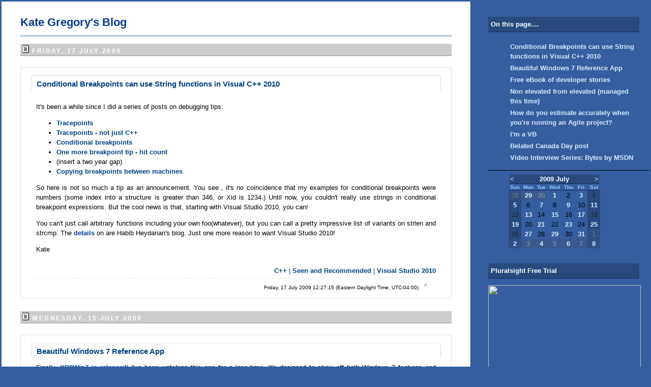

--- FILE ---
content_type: text/html; charset=utf-8
request_url: http://www.gregcons.com/KateBlog/default.aspx?date=2009-07-17
body_size: 15085
content:
<!DOCTYPE HTML PUBLIC "-//W3C//DTD HTML 4.0 Transitional//EN" "http://www.w3.org/TR/html4/loose.dtd">
<html>
	<head>
		<title>
			Kate Gregory's Blog - Friday, 17 July 2009
			</title>
		<style type="text/css">
			A { font-weight: bold; text-decoration: none; }

			A:link {
				color: #004183;
				font-weight: bold;
				text-decoration: none;
			}

			A:visited { color: #005BBA; text-decoration: none; }

			A:hover { color: White; background: Black; }

			A:active { color: #99CC66; }

			a.radioMenuLink:link, a.radioMenuLink:visited { color: #634F84; text-decoration: none; }

			a.radioMenuLink:hover {
				color: Black;
				text-decoration: none;
				background:#14265B;
			}

			body {
				margin: 0px 0px 0px 0px;
				background-position: left;
				background: #355EA0;
				background-repeat: repeat-y;
				font-size: 13px;
			}

			hr {
				border-top: 0px solid Black;
				border-bottom: 0px solid White;
				border-left: 0px solid Black;
				border-right: 0px solid Black;
				background: Black;
				height: 1px;
			}

			td {
				font-family: 'Trebuchet MS', 'Lucida Grande', Verdana, Lucida, Geneva, Helvetica, Arial, sans-serif;
				font-size: 13px;
				font-weight: normal;
				line-height: 150%;
			}

			.adminNavbarStyle
						{ padding-top: 5px; padding-bottom: 10px; }

			.adminNavbarStyle UL {
				padding-right: 0px;
				padding-left: 0px;
				padding-bottom: 0px;
				margin: 0px;
				padding-top: 0px;
				text-align: center;
			}

			.adminNavbarStyle UL LI {
				padding-right: 0.25em;
				padding-left: 0.25em;
				border-left: Gray 1px solid;
				display: inline;
				list-style-type: none;
			}

			.adminNavbarStyle UL LI.first { border-left: none; }

			.blogbody {
				padding-left: 4%;
				padding-right: 4%;
				padding-top: 20px;
				padding-bottom: 50px;
				border-right: 1px solid #07398D;
				color: #333;
				background: White;
				font-family: 'Trebuchet MS', 'Lucida Grande', Verdana, Lucida, Geneva, Helvetica, Arial, sans-serif;
				font-size: 13px;
				font-weight: normal;
				line-height: 150%;
			}

			.blogbody input, .blogbody select {
				font-family: 'Trebuchet MS', 'Lucida Grande', Verdana, Lucida, Geneva, Helvetica, Arial, sans-serif;
			}

			.blogRollDescriptionStyle
						{
				margin-left: 15px;
				color: White;
				font-weight: normal;
				font-size: 7pt;
			}

			.blogRollNestedOutlineBodyTableStyle
						{ margin-left: 20px; }

			.blogs {
				padding-left: 15px;
				padding-top: 15px;
				padding-right: 15px;
				padding-bottom: 25px;
			}

			.bodyContentStyle
						{ width: 100%; }

			.categoryListNestedOutlineBodyTableStyle
						{
				width: 100%;
				margin-left: 25px;
				margin-bottom: 4px;
			}

			.commentBoxFooterStyle
						{
				width: 100%;
				margin-top: 5px;
				padding-top: 3px;
				border-top: 1px dashed #ddd;
				font-size: 12px;
			}

			.commentBoxStyle {
				padding: 15px 20px 15px 20px;
				margin-bottom: 25px;
				border-bottom: 1px solid #ddd;
				border-top: 1px solid #ddd;
				border-right: 1px solid #ddd;
				border-left: 1px solid #ddd;
				color: #333;
				background-color: #FCFCFC;
				font-family: 'Trebuchet MS', 'Lucida Grande', Verdana, Lucida, Geneva, Helvetica, Arial, sans-serif;
				font-weight: normal;
				font-size: 13px;
				text-decoration: none;
			}

			.commentDateStyle
						{
				width: 100%;
				border-bottom: 1px dashed #ddd;
				margin-bottom: 5px;
				padding-bottom: 3px;
				font-size: 12px;
				text-align: right;
			}

			.configControlStyle { }

			.configLabelColumnStyle { vertical-align: top; }

			.configLabelStyle { margin-right: 10px; font-size: 9pt; }

			.configSectionStyle {
				border-right: 1px dashed Black;
				padding-right: 10px;
				border-top: 1px dashed;
				padding-left: 10px;
				margin-bottom: 15px;
				padding-bottom: 10px;
				border-left: 1px dashed;
				padding-top: 10px;
				border-bottom: 1px dashed;
				vertical-align: middle;
			}

			.configSectionTitleStyle {
				margin-bottom: 10px;
				padding-bottom: 5px;
				border-bottom: 1px solid Blue;
				font-weight: bold;
				font-size: 110%;
			}

			.date {
				padding: 2px;
				margin-top: 10px;
				margin-bottom: 22px;
				border-bottom: 1px solid #999;
				color: White;
				background: #CCC;
				font-family: verdana, arial, sans-serif;
				font-size: 12px;
				font-weight: bold;
				text-align: left;
				line-height: 14px;
				text-transform: uppercase;
				letter-spacing: .2em;
			}

			.description {
				color: #1A51AC;
				font-family: 'Trebuchet MS', 'Lucida Grande', Verdana, Lucida, Geneva, Helvetica, Arial;
				font-size: 80%;
				font-weight: bold;
				text-transform: none;
			}

			.dwsTableCell, .dwsTableCell a {
				font-family: 'Trebuchet MS', verdana, arial, sans-serif;
				font-size: 13px;
				line-height: 1.1em;
			}

			.footer{
				padding-top: 10px;
				border-top: 1px solid #355EA0;
				color: #36300C;
				font-size: 90%;
				font-weight: normal;
				line-height: 130%;
			}

			.FreeTextboxStyle { color: #000000; }

			.hCalendarDay
							{ color: Black; font-weight: normal; }

			.hCalendarDay A
						{ color: White; font-weight: normal; }

			.hCalendarDay A:visited, .hCalendarDay A:hover { color: White; font-weight: bold; }

			.hCalendarDayCurrent, .dCalendarDayCurrent
							{
				color: #355EA0;
				background-color: #294A7F;
				font-weight: normal;
				line-height: 100%;
			}

			.hCalendarDayNameRow, .dCalendarDayNameRow
							{
				border-bottom: 1px solid #14265B;
				padding: 0px;
				font-size: 10px;
				font-weight: bold;
				line-height: 100%;
			}

			.hCalendarMonthYearRow td, .dCalendarMonthYearRow td
							{ font-weight: bold; }

			.hCalendarMonthYearRow, .dCalendarMonthYearRow
							{
				padding: 0px;
				border-bottom: 1px solid #14265B;
				width: 100%;
				color: White;
				background: #294A7F;
				font-size: 13px;
				font-weight: bold;
				line-height: 100%;
			}

			.hCalendarOtherMonthStyle
						{ color: #999999; background-color: #395A8F; }

			.hCalendarOtherMonthWeekendStyle
						{ color: #777777; background-color: #2F5085; }

			.hCalendarStyle td, .dCalendarStyle td
							{ line-height: 120%; }

			.hCalendarStyle, .dCalendarStyle
							{
				width: 180px;
				color: #8ECAFF;
				font-family: 'Trebuchet MS', 'Lucida Grande', Verdana, Lucida, Geneva, Helvetica, Arial, sans-serif;
			}

			.hCalendarWeekendStyle
							{
				color: #222222;
				background-color: #294A7F;
				font-weight: normal;
			}

			.itemBodyStyle {
				padding-top: 10px;
				padding-bottom: 10px;
				padding-left: 10px;
				padding-right: 10px;
				margin-bottom: 0px;
				color: Black;
				background: White;
				font-family: 'Trebuchet MS', 'Lucida Grande', Verdana, Lucida, Geneva, Helvetica, Arial, sans-serif;
				font-size: 13px;
				font-weight: normal;
				text-align: justify;
			}

			.itemBoxStyle {
				padding: 15px 20px 15px 20px;
				margin-bottom: 25px;
				border-bottom: 1px solid #ddd;
				border-top: 1px solid #ddd;
				border-right: 1px solid #ddd;
				border-left: 1px solid #ddd;
				color: #333;
				font-family: 'Trebuchet MS', 'Lucida Grande', Verdana, Lucida, Geneva, Helvetica, Arial, sans-serif;
				font-weight: normal;
				font-size: 13px;
				text-decoration: none;
			}

			.itemCategoryLinksStyle {
				padding-left: 10px;
				padding-right: 10px;
				padding-bottom: 5px;
				margin-bottom: 0px;
				font-family: 'Trebuchet MS', 'Lucida Grande', Verdana, Lucida, Geneva, Helvetica, Arial, sans-serif;
				font-weight: normal;
				font-size: 13px;
				text-align: right;
			}

			.itemFooterStyle {
				border-top: 1px dotted #ddd;
				padding-top: 5px;
				padding-bottom: 0px;
				padding-left: 10px;
				padding-right: 10px;
				margin-bottom: 0px;
				color: Black;
				background: White;
				font-family: 'Trebuchet MS', 'Lucida Grande', Verdana, Lucida, Geneva, Helvetica, Arial, sans-serif;
				font-size: 10px;
				font-weight: normal;
				line-height: 100%;
				text-align: right;
			}

			.itemTitleStyle {
				border-top: 1px solid #ddd;
				border-right: 1px solid #ddd;
				border-left: 1px solid #ddd;
				padding-top: 8px;
				padding-bottom: 5px;
				padding-left: 10px;
				padding-right: 10px;
				margin-bottom: 0px;
				color: Black;
				background: White;
				background-position: top left;
				background-repeat: repeat-y;
				font-family: 'Trebuchet MS', 'Lucida Grande', Verdana, Lucida, Geneva, Helvetica, Arial, sans-serif;
				font-size: 15px;
				font-weight: bold;
				line-height: 100%;
				text-align: left;
			}

			.pageTopic
						{
				width: 100%;
				margin-top: 20px;
				margin-bottom: 20px;
				padding-top: 10px;
				padding-bottom: 10px;
				border-top: dashed 1px #ddd;
				border-bottom: dashed 1px #ddd;
				font-size: 15pt;
				font-weight: bold;
			}

			.posted {
				margin-bottom: 15px;
				color: #003366;
				font-family: verdana, arial, sans-serif;
				font-size: 11px;
			}

			.radioMenuLink {
				color: #634F84;
				font-family: verdana, arial, sans-serif;
				font-size: 13px;
				font-weight: bold;
			}

			.radioMenuLinkFont {
				color: #355EA0;
				font-family: verdana, arial, sans-serif;
				font-size: 13px;
				font-weight: normal;
			}

			.radioMenuLinkFont {
				font-family: 'Trebuchet MS', verdana, arial, sans-serif;
				font-size: x-small;
				line-height: 1.1em;
			}

			.side {
				padding: 5px 5px 5px 5px;
				padding-left: 40px;
				margin-right: 20px;
				color: Black;
				font-family: 'Trebuchet MS', 'Lucida Grande', Verdana, Lucida, Geneva, Helvetica, Arial, sans-serif;
				font-weight: normal;
				font-size: 13px;
				text-decoration: none;
			}

			.sideHome {
				padding: 5px 5px 5px 5px;
				margin-right: 20px;
				border-bottom: 1px solid #14265B;
				color: #72A6DE;
				font-family: 'Trebuchet MS', 'Lucida Grande', Verdana, Lucida, Geneva, Helvetica, Arial, sans-serif;
				font-weight: normal;
				font-size: 10px;
				line-height: 10px;
				text-decoration: none;
			}

			.sidetitle {
				border-bottom: 1px solid #14265B;
				padding-top: 5px;
				padding-bottom: 5px;
				padding-left: 5px;
				padding-right: 2%;
				margin-right: 20px;
				margin-top: 10px;
				color: White;
				background-position: top left;
				background-repeat: repeat-y;
				background: #294A7F;
				font-family: 'Trebuchet MS', 'Lucida Grande', Verdana, Lucida, Geneva, Helvetica, Arial, sans-serif;
				font-size: 10pt;
				font-weight: bold;
				text-align: left;
			}

			.signInTableStyle
							{ color: White; }

			.signInUsernameTextBoxStyle, .signInPasswordTextBoxStyle { width: 160px; }

			.statsTableColumnStyle
						{
				border: solid 1px Black;
				padding: 3px;
				margin-top: 3px;
				margin-bottom: 3px;
			}

			.statsTableDateColumnStyle {
				border: solid 1px Black;
				padding: 3px;
				margin-top: 3px;
				margin-bottom: 3px;
				width: 25%;
				text-align: left;
			}

			.statsTableFooterColumnStyle
						{
				border-left: solid 1px Black;
				border-right: solid 1px Black;
				border-bottom: solid 1px Black;
				border-top: solid 2px Black;
				padding: 3px;
				font-weight: bold;
			}

			.statsTableFooterNumColumnStyle
						{
				border-left: solid 1px Black;
				border-right: solid 1px Black;
				border-bottom: solid 1px Black;
				border-top: solid 2px Black;
				padding: 3px;
				width: 15%;
				font-weight: bold;
				text-align: right;
			}

			.statsTableHeaderColumnStyle
						{
				border-left: solid 1px Black;
				border-right: solid 1px Black;
				border-bottom: solid 2px Black;
				border-top: solid 1px Black;
				padding: 3px;
				font-size: 105%;
				font-weight: bold;
			}

			.statsTableNumColumnStyle
						{
				border: solid 1px Black;
				padding: 3px;
				margin-top: 3px;
				margin-bottom: 3px;
				width: 15%;
				text-align: right;
			}

			.statsTableStyle {
				margin-bottom: 10px;
				border: solid 1px Black;
				width: 100%;
				background: White;
				border-collapse: collapse;
				border-spacing: 0px;
			}

			.title {
				color: #333;
				font-family: georgia, verdana, arial, sans-serif;
				font-size: 150%;
				font-weight: bold;
				line-height: 150%;
				text-align: left;
			}

			#banner {
				padding-right: 0px;
				padding-top: 10px;
				padding-left: 0px;
				padding-bottom: 15px;
				margin-bottom: 15px;
				border-bottom: 1px solid #355EA0;
				color: #671603;
				background: White;
				background-position: top;
				background-repeat: repeat-x;
				font-family: 'Trebuchet MS', 'Lucida Grande', Verdana, Lucida, Geneva, Helvetica, Arial;
				font-size: 19px;
				font-style: italic;
				font-weight: normal;
			}

			#banner a:hover { color: #671603; background: White; }

			#content {
				padding-right: 20px;
				margin-right: 10px;
				background: #355EA0;
			}

			#links {
				padding-right: 0px;
				padding-left: 0px;
				padding-top: 20px;
				margin-right: 0px;
				color: #82BDFF;
				font-family: 'Trebuchet MS', 'Lucida Grande', Verdana, Lucida, Geneva, Helvetica, Arial, sans-serif;
			}

			#links .small {
				padding-right: 0px;
				padding-left: 0px;
				padding-top: 0px;
				margin-right: 0px;
				color: #82BDFF;
				font-family: 'Trebuchet MS', 'Lucida Grande', Verdana, Lucida, Geneva, Helvetica, Arial, sans-serif;
				line-height: 110%;
			}

			#links a {
				color: #D6EDFF;
				font-weight: bold;
				text-decoration: none;
			}

			#links a:visited { color: #8ECAFF; }			

.commentViewBoxStyle input 
{
	border:1px solid #CCCCCC;
}

/* Paging */
.post-paging {
}
.previous-posts{
}
.next-posts{
}
.clear {
clear: both
}

/* Tag Cloud */
.smallestTag { line-height: 110%; font-size: x-small; font-weight: normal; }
.smallerTag { line-height: 110%; font-size: x-small; font-weight: bold; }
.smallTag { line-height: 110%; font-size: small; font-weight: normal; }
.mediumTag { line-height: 110%; font-size: medium; font-weight: normal; }
.largeTag { line-height: 110%; font-size: large; font-weight: normal; }
.largerTag { line-height: 110%; font-size: x-large; font-weight: normal; }
.largestTag { line-height: 110%; font-size: x-large; font-weight: bold; }
 
/* OpenID Support added in 2.2 */
.openidtextbox {
	background: #FFFFFF url('../../images/openid-icon-small.gif') no-repeat scroll 0pt 50%; 
	padding-left: 18px; 
}
.openidtextboxwrap 
{
	padding-right: 18px;
}

		</style>
		<script language="JavaScript" type="text">
			<!-- Begin hiding from older browsers
			//End hiding-->
			</script> 
<script type="text/javascript">

  var _gaq = _gaq || [];
  _gaq.push(['_setAccount', 'UA-33017237-1']);
  _gaq.push(['_trackPageview']);

  (function() {
    var ga = document.createElement('script'); ga.type = 'text/javascript'; ga.async = true;
    ga.src = ('https:' == document.location.protocol ? 'https://ssl' : 'http://www') + '.google-analytics.com/ga.js';
    var s = document.getElementsByTagName('script')[0]; s.parentNode.insertBefore(ga, s);
  })();

</script>
		<base href="http://www.gregcons.com/KateBlog/"></base>
<link rel="alternate" type="application/rss+xml" title="Kate Gregory's Blog" href="http://www.gregcons.com/KateBlog/SyndicationService.asmx/GetRss" />
<link rel="alternate" type="application/atom+xml" title="Kate Gregory's Blog" href="http://www.gregcons.com/KateBlog/SyndicationService.asmx/GetAtom" />
<link rel="EditURI" type="application/rsd+xml" title="RSD" href="http://www.gregcons.com/KateBlog/EditService.asmx/GetRsd" /><link rel="microsummary" type="application/x.microsummary+xml" href="http://www.gregcons.com/KateBlog/Microsummary.ashx" />
<style type="text/css">
/* Class for expanded nested outlines */
.categoryListExpanded 
{
	width:100%;
	visibility: visible;
	display: block;
}
/* Class for collapsed nested outlines */
.categoryListCollapsed 
{
	width:100%;
	visibility: hidden;
	display: none;
}
</style>

<style type="text/css">
/* Class for expanded nested outlines */
.blogRollExpanded 
{
	visibility: visible;
	display: block;
}
/* Class for collapsed nested outlines */
.blogRollCollapsed 
{
	visibility: hidden;
	display: none;
}
</style>

<style type="text/css">.searchword {
    background-color: yellow;
}</style>
</head>
	<body><form name="mainForm" method="post" action="/KateBlog/default.aspx?date=2009-07-17" id="mainForm">
<input type="hidden" name="__EVENTTARGET" id="__EVENTTARGET" value="" />
<input type="hidden" name="__EVENTARGUMENT" id="__EVENTARGUMENT" value="" />
<input type="hidden" name="__VIEWSTATE" id="__VIEWSTATE" value="/[base64]" />

<script type="text/javascript">
<!--
var theForm = document.forms['mainForm'];
if (!theForm) {
    theForm = document.mainForm;
}
function __doPostBack(eventTarget, eventArgument) {
    if (!theForm.onsubmit || (theForm.onsubmit() != false)) {
        theForm.__EVENTTARGET.value = eventTarget;
        theForm.__EVENTARGUMENT.value = eventArgument;
        theForm.submit();
    }
}
// -->
</script>


<script type="text/javascript">
<!--
var ct_img_expanded = 'http://www.gregcons.com/KateBlog/images/outlinedown.gif';
var ct_img_collapsed = 'http://www.gregcons.com/KateBlog/images/outlinearrow.gif';
(new Image(15,15)).src = ct_img_expanded; // caching
(new Image(15,15)).src = ct_img_collapsed; // caching


function ct_Expand(htmlNode,imgNode) {
    
    if (document.getElementById && document.getElementById(htmlNode) != null) {
		document.getElementById(imgNode).src=ct_img_expanded;
		document.getElementById(htmlNode).className='categoryListExpanded';
	}
}

function ct_Collapse(htmlNode,imgNode) {
	
	if (document.getElementById && document.getElementById(htmlNode) !=  null) {
		document.getElementById(imgNode).src=ct_img_collapsed;
		document.getElementById(htmlNode).className='categoryListCollapsed';
	}
}

function ct_toggleExpansionStatus(htmlNode,imgNode) {
	if (document.getElementById && document.getElementById(htmlNode) !=  null) {
		nodeState = document.getElementById(htmlNode).className;
	}
    if (nodeState == 'categoryListCollapsed') {
        ct_Expand(htmlNode,imgNode);
	}
	else {
		ct_Collapse(htmlNode,imgNode);
	}
}

// --></script><script type="text/javascript">
<!--
var br_img_expanded = 'http://www.gregcons.com/KateBlog/images/outlinedown.gif';
var br_img_collapsed = 'http://www.gregcons.com/KateBlog/images/outlinearrow.gif';
(new Image(15,15)).src = br_img_expanded; // caching
(new Image(15,15)).src = br_img_collapsed; // caching


function br_Expand(htmlNode,imgNode) {
    
    if (document.getElementById && document.getElementById(htmlNode) != null) {
		document.getElementById(imgNode).src=br_img_expanded;
		document.getElementById(htmlNode).className='blogRollExpanded';
	}
}

function br_Collapse(htmlNode,imgNode) {
	
	if (document.getElementById && document.getElementById(htmlNode) !=  null) {
		document.getElementById(imgNode).src=br_img_collapsed;
		document.getElementById(htmlNode).className='blogRollCollapsed';
	}
}

function br_toggleExpansionStatus(htmlNode,imgNode) {
	if (document.getElementById && document.getElementById(htmlNode) !=  null) {
		nodeState = document.getElementById(htmlNode).className;
	}
    if (nodeState == 'blogRollCollapsed') {
        br_Expand(htmlNode,imgNode);
	}
	else {
		br_Collapse(htmlNode,imgNode);
	}
}

// --></script><script type="text/javascript">
<!--
/* http://www.kryogenix.org/code/browser/searchhi/ */
/* Modified 20021006 to fix query string parsing and add case insensitivity */
function highlightWord(node,word) {
	// Iterate into this nodes childNodes
	if (node.hasChildNodes) {
		var hi_cn;
		for (hi_cn=0;hi_cn<node.childNodes.length;hi_cn++) {
			highlightWord(node.childNodes[hi_cn],word);
		}
	}

	// And do this node itself
	if (node.nodeType == 3) { // text node
		tempNodeVal = node.nodeValue.toLowerCase();
		tempWordVal = word.toLowerCase();
		if (tempNodeVal.indexOf(tempWordVal) != -1) {
			pn = node.parentNode;
			if (pn.className != "searchword") {
				// word has not already been highlighted!
				nv = node.nodeValue;
				ni = tempNodeVal.indexOf(tempWordVal);
				// Create a load of replacement nodes
				before = document.createTextNode(nv.substr(0,ni));
				docWordVal = nv.substr(ni,word.length);
				after = document.createTextNode(nv.substr(ni+word.length));
				hiwordtext = document.createTextNode(docWordVal);
				hiword = document.createElement("span");
				hiword.className = "searchword";
				hiword.appendChild(hiwordtext);
				pn.insertBefore(before,node);
				pn.insertBefore(hiword,node);
				pn.insertBefore(after,node);
				pn.removeChild(node);
			}
		}
	}
}

function googleSearchHighlight() {
	if (!document.createElement) return;
	ref = document.referrer;
	if (ref.indexOf('?') == -1 || ref.indexOf('http://www.gregcons.com/KateBlog/') != -1)
	{
		if (document.location.href.indexOf('PermaLink') != -1) {
			if (ref.indexOf('SearchView.aspx') == -1) return;
		}
		else {
		//Added by Scott Hanselman
		ref = document.location.href;
		if (ref.indexOf('?') == -1) return;
		}
	}
	qs = ref.substr(ref.indexOf('?')+1);
	qsa = qs.split('&');
	for (i=0;i<qsa.length;i++) {
		qsip = qsa[i].split('=');
	        if (qsip.length == 1) continue;
        	if (qsip[0] == 'q' || qsip[0] == 'p') { // q= for Google, p= for Yahoo
			words = decodeURIComponent(qsip[1].replace(/\+/g,' ')).split(/\s+/);
	                for (w=0;w<words.length;w++) {
				highlightWord(document.getElementsByTagName("body")[0],words[w]);
                	}
	        }
	}
}

//
// addLoadEvent()
// Adds event to window.onload without overwriting currently assigned onload functions.
// Function found at Simon Willison's weblog - http://simon.incutio.com/
//
function addLoadEvent(func)
{
	var oldonload = window.onload;
	if (typeof window.onload != 'function')
	{
    	window.onload = func;
	}
	else
	{
		window.onload = function()
		{
			oldonload();
			func();
		}
	}
}

addLoadEvent(googleSearchHighlight);
// -->
</script>
<input type="hidden" name="__VIEWSTATEGENERATOR" id="__VIEWSTATEGENERATOR" value="BD9357B8" />
<input type="hidden" name="__EVENTVALIDATION" id="__EVENTVALIDATION" value="/wEWQwLB5aZ0Asqfl/QOAqb28a0JAr7quMgPAr7qpKMHAr7qpKMHAr7q0MsFAr7qvK8NAr7qvK8NApPBzjcCk8G66wkCk8G66wkCk8GmzgICk8GSoQoCk8GSoQoCk8H+hAMCk8Hq/wwCk8Hq/[base64]" />
	    <table border="0"><tr><td width="75%" valign="top">
		<div id="content">
			<div class="blogbody">
				<div id="banner">
					<a href="http://www.gregcons.com/KateBlog/default.aspx" style="color:#07398D; line-height: 1em; font-size:22px; text-decoration:none;font-style: normal;font-weight:Bold;">Kate Gregory's Blog</a><br>
					<span class="description">
						
						</span>
				</div>
				
				 
				<div class="date"><a class="archiveLinkStyle" href="http://www.gregcons.com/KateBlog/default.aspx?date=2009-07-17"><img class="archiveLinkImageStyle" src="http://www.gregcons.com/KateBlog/images/dayLink.gif" alt="#" border="0" /></a>&nbsp;Friday, 17 July 2009</div>
<div class="newsItems"><a name="a0f8695c3-a3a6-4931-88ff-72a792472179"></a><div class="itemBoxStyle">
    <div class="itemTitleStyle"><a class="TitleLinkStyle" rel="bookmark" href="http://www.gregcons.com/KateBlog/ConditionalBreakpointsCanUseStringFunctionsInVisualC2010.aspx">Conditional Breakpoints can use String functions in Visual C++ 2010</a></div>
    <div class="itemBodyStyle"><P>It's been a while since I did a series of posts on debugging tips:</P>
<UL>
<LI><A href="http://www.gregcons.com/KateBlog/Tracepoints.aspx">Tracepoints</A></LI>
<LI><A href="http://www.gregcons.com/KateBlog/TracepointsNotJustC.aspx">Tracepoints - not just C++</A></LI>
<LI><A href="http://www.gregcons.com/KateBlog/ConditionalBreakpoints.aspx">Conditional breakpoints</A></LI>
<LI><A href="http://www.gregcons.com/KateBlog/OneMoreBreakpointTipHitCount.aspx">One more breakpoint tip - hit count</A></LI>
<LI>(insert a two year gap)</LI>
<LI><A href="http://www.gregcons.com/KateBlog/CopyingBreakpointsBetweenMachines.aspx">Copying breakpoints between machines</A></LI></UL>
<P>So here is not so much a tip as an announcement. You see , it's no coincidence that my examples for conditional breakpoints were numbers (some index into a structure is greater than 346, or Xid is 1234.) Until now, you couldn't really use strings in conditional breakpoint expressions. But the cool news is that, starting with Visual Studio 2010, you can!</P>
<P>You can't just call arbitrary functions including your own foo(whatever), but you can call a pretty impressive list of variants on strlen and strcmp. The <A href="http://blogs.msdn.com/habibh/archive/2009/07/07/new-visual-studio-debugger-2010-feature-for-c-c-developers-using-string-functions-in-conditional-breakpoints.aspx">details </A>on are Habib Heydarian's blog. Just one more reason to want Visual Studio 2010!</P>
<P>Kate</P>
       
    </div>
    <div class="itemCategoryLinksStyle"><a class="categoryLinkStyle" href="http://www.gregcons.com/KateBlog/CategoryView.aspx?category=C%2b%2b">C++</a>&nbsp;|&nbsp;<a class="categoryLinkStyle" href="http://www.gregcons.com/KateBlog/CategoryView.aspx?category=Seen+and+Recommended">Seen and Recommended</a>&nbsp;|&nbsp;<a class="categoryLinkStyle" href="http://www.gregcons.com/KateBlog/CategoryView.aspx?category=Visual+Studio+2010">Visual Studio 2010</a></div>
    <div class="itemFooterStyle">
      Friday, 17 July 2009 12:27:15 (Eastern Daylight Time, UTC-04:00)&nbsp;&nbsp;<a class="permalinkStyle" rel="bookmark" href="http://www.gregcons.com/KateBlog/ConditionalBreakpointsCanUseStringFunctionsInVisualC2010.aspx"><img title="Use the link of this item to make permanent references to this entry." class="permalinkImageStyle" src="http://www.gregcons.com/KateBlog/images/itemLink.gif" alt="#" border="0" /></a>&nbsp;&nbsp;&nbsp;&nbsp;
     </div>
 </div>
   </div><div class="date"><a class="archiveLinkStyle" href="http://www.gregcons.com/KateBlog/default.aspx?date=2009-07-15"><img class="archiveLinkImageStyle" src="http://www.gregcons.com/KateBlog/images/dayLink.gif" alt="#" border="0" /></a>&nbsp;Wednesday, 15 July 2009</div>
<div class="newsItems"><a name="af415997b-0be3-4378-8cdf-f3475e064440"></a><div class="itemBoxStyle">
    <div class="itemTitleStyle"><a class="TitleLinkStyle" rel="bookmark" href="http://www.gregcons.com/KateBlog/BeautifulWindows7ReferenceApp.aspx">Beautiful Windows 7 Reference App</a></div>
    <div class="itemBodyStyle">Finally, <A href="http://code.msdn.microsoft.com/XP2Win7">XP2Win7 is released</A>! I've been watching this one for a long time. It's designed to show off both Windows 7 features and development good practices. The same binaries behave differently on XP and on 7 - on&nbsp;7 it lights up and shows 7 features like the taskbar or libraries support, as well as Vista features that never got the attention they deserve like Restart and Recovery. 
<P></P>
<P><IMG src="http://www.gregcons.com/KateBlog/content/binary/xp2win7-0.jpg" border=0></P>
<P>The application itself is a photo viewer and that makes it a natural fit for hooking into libraries, search and organize, and the preview system. It has an intuitive jump list on the taskbar:</P>
<P><IMG src="http://www.gregcons.com/KateBlog/content/binary/xp2win7-2.jpg" border=0></P>
<P>It also uses the new Sensor support, Aero glass effects, trigger-started services for backing up images when a USB key is inserted, MMC and Powershell integration, the new Event Tracing for Windows (ETW) and so much more. This will be your roadmap to Windows 7 development. Of course all the code is available, as well as a simple MSI if you'd just like to play with the application a bit and understand what Windows 7 has to offer.</P>
<P><IMG src="http://www.gregcons.com/KateBlog/content/binary/xp2win7-1.jpg" border=0></P>
<P>Get your copy and start learning and exploring!</P>
<P>Kate</P>
       
    </div>
    <div class="itemCategoryLinksStyle"><a class="categoryLinkStyle" href="http://www.gregcons.com/KateBlog/CategoryView.aspx?category=Client+Development">Client Development</a>&nbsp;|&nbsp;<a class="categoryLinkStyle" href="http://www.gregcons.com/KateBlog/CategoryView.aspx?category=Seen+and+Recommended">Seen and Recommended</a>&nbsp;|&nbsp;<a class="categoryLinkStyle" href="http://www.gregcons.com/KateBlog/CategoryView.aspx?category=Vista">Vista</a>&nbsp;|&nbsp;<a class="categoryLinkStyle" href="http://www.gregcons.com/KateBlog/CategoryView.aspx?category=Windows+7">Windows 7</a></div>
    <div class="itemFooterStyle">
      Wednesday, 15 July 2009 09:32:56 (Eastern Daylight Time, UTC-04:00)&nbsp;&nbsp;<a class="permalinkStyle" rel="bookmark" href="http://www.gregcons.com/KateBlog/BeautifulWindows7ReferenceApp.aspx"><img title="Use the link of this item to make permanent references to this entry." class="permalinkImageStyle" src="http://www.gregcons.com/KateBlog/images/itemLink.gif" alt="#" border="0" /></a>&nbsp;&nbsp;&nbsp;&nbsp;
     </div>
 </div>
   </div><div class="date"><a class="archiveLinkStyle" href="http://www.gregcons.com/KateBlog/default.aspx?date=2009-07-13"><img class="archiveLinkImageStyle" src="http://www.gregcons.com/KateBlog/images/dayLink.gif" alt="#" border="0" /></a>&nbsp;Monday, 13 July 2009</div>
<div class="newsItems"><a name="adf28f54d-1b6d-4b8a-af64-19021258850a"></a><div class="itemBoxStyle">
    <div class="itemTitleStyle"><a class="TitleLinkStyle" rel="bookmark" href="http://www.gregcons.com/KateBlog/FreeEBookOfDeveloperStories.aspx">Free eBook of developer stories</a></div>
    <div class="itemBodyStyle"><p>A whole pile of really smart people, many of whom I am lucky enough to call my friends, have contributed to a new eBook on development topics. Check these titles:
<ul>
<li>Working with Brownfield Code by Donald Belcham (Microsoft MVP) 

<li>Beyond C# and VB by Ted Neward (Microsoft MVP) 

<li>Remaining Valuable to Employers featuring Barry Gervin, Billy Hollis, Bruce Johnson, Scott Howlett, Adam Cogan, and Jonathan Zuck 

<li>All I Wanted Was My Data by Barry Gervin (Microsoft Regional Director and MVP) 

<li>Efficiency Upgrade by Derek Hatchard (Microsoft Regional Director and MVP) 

<li>Getting Started with Continuous Integration by Sondre Bjellås (Microsoft Regional Director and MVP) 

<li>On Strike at the Software Factory by Daniel Crenna (Microsoft MVP) 

<li>C# Features You Should Be Using by Ted Neward (Microsoft MVP) 

<li>Accelerate Your Coding with Code Snippets by Brian Noyes (Microsoft Regional Director and MVP) 

<li>Is Silverlight 2 Ready for Business Applications? by Jonas Follesø (Microsoft Regional Director and MVP) 

<li>Innovate with Silverlight 2 by Daniel Crenna (Microsoft MVP) 

<li>Real World WPF: Rich UI + HD by Gill Cleeren (Microsoft Regional Director and MVP) 

<li>Hidden Talents by Peter Jones 

<li>Creating Useful Installers with Custom Actions by Christian Jacob 

<li>Banking with XML by Peter Jones 

<li>Sending Email by Derek Hatchard (Microsoft Regional Director and MVP)
</ul>
</p>
<p>
Also, it has comics in it. Really. And if you prefer a printed copy, you can order one (black and white or colour) at a nominal cost. And these aren't little blog posts, they're decent length articles. All told the PDF is 132 pages. Each article conveys, on top of the technical information you'd expect, a glimpse into the personality and style of the author. A highly recommended download and read.</p>
<p><b>Update:</b> This whole recommending thing works even better when you include a link: <a href="http://devshaped.com/book">http://devshaped.com/book</a>. Slow brain day today, I guess.</p>
<p>Kate</p>

       
    </div>
    <div class="itemCategoryLinksStyle"><a class="categoryLinkStyle" href="http://www.gregcons.com/KateBlog/CategoryView.aspx?category=Consulting+Life">Consulting Life</a>&nbsp;|&nbsp;<a class="categoryLinkStyle" href="http://www.gregcons.com/KateBlog/CategoryView.aspx?category=MVP">MVP</a>&nbsp;|&nbsp;<a class="categoryLinkStyle" href="http://www.gregcons.com/KateBlog/CategoryView.aspx?category=RD">RD</a>&nbsp;|&nbsp;<a class="categoryLinkStyle" href="http://www.gregcons.com/KateBlog/CategoryView.aspx?category=Seen+and+Recommended">Seen and Recommended</a>&nbsp;|&nbsp;<a class="categoryLinkStyle" href="http://www.gregcons.com/KateBlog/CategoryView.aspx?category=Speaking">Speaking</a></div>
    <div class="itemFooterStyle">
      Monday, 13 July 2009 13:00:57 (Eastern Daylight Time, UTC-04:00)&nbsp;&nbsp;<a class="permalinkStyle" rel="bookmark" href="http://www.gregcons.com/KateBlog/FreeEBookOfDeveloperStories.aspx"><img title="Use the link of this item to make permanent references to this entry." class="permalinkImageStyle" src="http://www.gregcons.com/KateBlog/images/itemLink.gif" alt="#" border="0" /></a>&nbsp;&nbsp;&nbsp;&nbsp;
     </div>
 </div>
   </div><div class="date"><a class="archiveLinkStyle" href="http://www.gregcons.com/KateBlog/default.aspx?date=2009-07-11"><img class="archiveLinkImageStyle" src="http://www.gregcons.com/KateBlog/images/dayLink.gif" alt="#" border="0" /></a>&nbsp;Saturday, 11 July 2009</div>
<div class="newsItems"><a name="a43835a2c-a0bc-4997-9e38-cd1620be7fa7"></a><div class="itemBoxStyle">
    <div class="itemTitleStyle"><a class="TitleLinkStyle" rel="bookmark" href="http://www.gregcons.com/KateBlog/NonElevatedFromElevatedManagedThisTime.aspx">Non elevated from elevated (managed this time)</a></div>
    <div class="itemBodyStyle">Remember that post by Aaron Margolis <a href="http://www.gregcons.com/KateBlog/LaunchingANonElevatedProcessFromAnElevatedOne.aspx">I linked to</a> about launching a non elevated app from an elevated one? I mentioned that he'd left the managed version of his code as an exercise for the reader. Well Sasha Goldshtein has taken up that challenge and <a href="http://blogs.microsoft.co.il/blogs/sasha/archive/2009/07/09/launch-a-process-as-standard-user-from-an-elevated-process.aspx">written the managed code</a>. Not only that, he's added it to his <a href="http://uachelpers.codeplex.com/">UAC Helpers project</a> on CodePlex, a collection of code that helps you work with UAC. Nice!<br><br>Kate<br><p></p>
       
    </div>
    <div class="itemCategoryLinksStyle"><a class="categoryLinkStyle" href="http://www.gregcons.com/KateBlog/CategoryView.aspx?category=MVP">MVP</a>&nbsp;|&nbsp;<a class="categoryLinkStyle" href="http://www.gregcons.com/KateBlog/CategoryView.aspx?category=Seen+and+Recommended">Seen and Recommended</a>&nbsp;|&nbsp;<a class="categoryLinkStyle" href="http://www.gregcons.com/KateBlog/CategoryView.aspx?category=Vista">Vista</a>&nbsp;|&nbsp;<a class="categoryLinkStyle" href="http://www.gregcons.com/KateBlog/CategoryView.aspx?category=Windows+7">Windows 7</a></div>
    <div class="itemFooterStyle">
      Saturday, 11 July 2009 17:22:20 (Eastern Daylight Time, UTC-04:00)&nbsp;&nbsp;<a class="permalinkStyle" rel="bookmark" href="http://www.gregcons.com/KateBlog/NonElevatedFromElevatedManagedThisTime.aspx"><img title="Use the link of this item to make permanent references to this entry." class="permalinkImageStyle" src="http://www.gregcons.com/KateBlog/images/itemLink.gif" alt="#" border="0" /></a>&nbsp;&nbsp;&nbsp;&nbsp;
     </div>
 </div>
   </div><div class="date"><a class="archiveLinkStyle" href="http://www.gregcons.com/KateBlog/default.aspx?date=2009-07-09"><img class="archiveLinkImageStyle" src="http://www.gregcons.com/KateBlog/images/dayLink.gif" alt="#" border="0" /></a>&nbsp;Thursday, 09 July 2009</div>
<div class="newsItems"><a name="ae8937d6e-ab61-456f-9a2b-e81ef0991e8b"></a><div class="itemBoxStyle">
    <div class="itemTitleStyle"><a class="TitleLinkStyle" rel="bookmark" href="http://www.gregcons.com/KateBlog/HowDoYouEstimateAccuratelyWhenYoureRunningAnAgileProject.aspx">How do you estimate accurately when you're running an Agile project?</a></div>
    <div class="itemBodyStyle"><P>We have a long running Agile project underway. Every month or so we deliver a new release, then work with the customer to decide what will be in the next release. Unlike many Agile shops, this isn't our only project - we have other small software development projects, mentoring work, and so on that take up about two thirds of the team's time, leaving one third for this project. What's more, we do this as a little fixed bid project every month, and both my bottom line and the customer are happy with the cost of each release. The key to that, of course, is accurate estimation of the effort in each iteration. </P>
<P>In some ways we have it easy now. The client has working code, and each month all we need to estimate are the changes and additions to that code. But how would it be if we were starting from nothing and planning to build a whole big system over the course of a year or so, for someone who wanted a fixed cost up front and a reasonably complete list of features to be delivered for that cost? <A href="http://www.stephenforte.net/PermaLink,guid,a46e5aaa-a494-42ad-aeeb-1069edf0bca1.aspx">Stephen Forte gave a&nbsp;talk recently </A>on just that topic. Plenty of good ideas and a fun listen.</P>
<P>Kate</P>
       
    </div>
    <div class="itemCategoryLinksStyle"><a class="categoryLinkStyle" href="http://www.gregcons.com/KateBlog/CategoryView.aspx?category=Consulting+Life">Consulting Life</a>&nbsp;|&nbsp;<a class="categoryLinkStyle" href="http://www.gregcons.com/KateBlog/CategoryView.aspx?category=RD">RD</a>&nbsp;|&nbsp;<a class="categoryLinkStyle" href="http://www.gregcons.com/KateBlog/CategoryView.aspx?category=Seen+and+Recommended">Seen and Recommended</a></div>
    <div class="itemFooterStyle">
      Thursday, 09 July 2009 07:38:19 (Eastern Daylight Time, UTC-04:00)&nbsp;&nbsp;<a class="permalinkStyle" rel="bookmark" href="http://www.gregcons.com/KateBlog/HowDoYouEstimateAccuratelyWhenYoureRunningAnAgileProject.aspx"><img title="Use the link of this item to make permanent references to this entry." class="permalinkImageStyle" src="http://www.gregcons.com/KateBlog/images/itemLink.gif" alt="#" border="0" /></a>&nbsp;&nbsp;&nbsp;&nbsp;
     </div>
 </div>
   </div><div class="date"><a class="archiveLinkStyle" href="http://www.gregcons.com/KateBlog/default.aspx?date=2009-07-07"><img class="archiveLinkImageStyle" src="http://www.gregcons.com/KateBlog/images/dayLink.gif" alt="#" border="0" /></a>&nbsp;Tuesday, 07 July 2009</div>
<div class="newsItems"><a name="a6975b5ad-0f63-4c19-b06f-9e0338e6940f"></a><div class="itemBoxStyle">
    <div class="itemTitleStyle"><a class="TitleLinkStyle" rel="bookmark" href="http://www.gregcons.com/KateBlog/ImAVB.aspx">I'm a VB</a></div>
    <div class="itemBodyStyle"><P>I do a lot of work in VB, though I am a C++ MVP not a VB one. This year at the MVP Summit many of the VB MVPs did <A href="http://www.imavb.net/">short interviews with Beth Massi </A>about how they got started and what they do in VB. Get to know some of these folks a little better. I spotted Julie Lerman, Rob Windsor, Ken Getz, Deborah Kurata, Daron Yondem, Jackie Goldstein, and even a thirteen year old! It's a mix of video interviews and text ones, and a very small time committment.</P>
<P>Kate</P>
       
    </div>
    <div class="itemCategoryLinksStyle"><a class="categoryLinkStyle" href="http://www.gregcons.com/KateBlog/CategoryView.aspx?category=MVP">MVP</a>&nbsp;|&nbsp;<a class="categoryLinkStyle" href="http://www.gregcons.com/KateBlog/CategoryView.aspx?category=RD">RD</a>&nbsp;|&nbsp;<a class="categoryLinkStyle" href="http://www.gregcons.com/KateBlog/CategoryView.aspx?category=Seen+and+Recommended">Seen and Recommended</a></div>
    <div class="itemFooterStyle">
      Tuesday, 07 July 2009 07:31:52 (Eastern Daylight Time, UTC-04:00)&nbsp;&nbsp;<a class="permalinkStyle" rel="bookmark" href="http://www.gregcons.com/KateBlog/ImAVB.aspx"><img title="Use the link of this item to make permanent references to this entry." class="permalinkImageStyle" src="http://www.gregcons.com/KateBlog/images/itemLink.gif" alt="#" border="0" /></a>&nbsp;&nbsp;&nbsp;&nbsp;
     </div>
 </div>
   </div><div class="date"><a class="archiveLinkStyle" href="http://www.gregcons.com/KateBlog/default.aspx?date=2009-07-05"><img class="archiveLinkImageStyle" src="http://www.gregcons.com/KateBlog/images/dayLink.gif" alt="#" border="0" /></a>&nbsp;Sunday, 05 July 2009</div>
<div class="newsItems"><a name="a796ee97c-b47f-4b21-bddd-0c4378579bf1"></a><div class="itemBoxStyle">
    <div class="itemTitleStyle"><a class="TitleLinkStyle" rel="bookmark" href="http://www.gregcons.com/KateBlog/BelatedCanadaDayPost.aspx">Belated Canada Day post</a></div>
    <div class="itemBodyStyle"><P>Ian McKenzie has a funny list of <A href="http://www.ismckenzie.com/top-20-ways-to-tell-if-youre-canadian/">20 ways to tell you're Canadian</A>. My only quibble&nbsp;is that for #4 I would say cottage instead of camp. Other than that, rock on! </P>
<P>Kate</P>
       
    </div>
    <div class="itemCategoryLinksStyle"><a class="categoryLinkStyle" href="http://www.gregcons.com/KateBlog/CategoryView.aspx?category=Canadian+Colour">Canadian Colour</a>&nbsp;|&nbsp;<a class="categoryLinkStyle" href="http://www.gregcons.com/KateBlog/CategoryView.aspx?category=Seen+and+Recommended">Seen and Recommended</a></div>
    <div class="itemFooterStyle">
      Sunday, 05 July 2009 19:09:17 (Eastern Daylight Time, UTC-04:00)&nbsp;&nbsp;<a class="permalinkStyle" rel="bookmark" href="http://www.gregcons.com/KateBlog/BelatedCanadaDayPost.aspx"><img title="Use the link of this item to make permanent references to this entry." class="permalinkImageStyle" src="http://www.gregcons.com/KateBlog/images/itemLink.gif" alt="#" border="0" /></a>&nbsp;&nbsp;&nbsp;&nbsp;
     </div>
 </div>
   </div><div class="date"><a class="archiveLinkStyle" href="http://www.gregcons.com/KateBlog/default.aspx?date=2009-07-03"><img class="archiveLinkImageStyle" src="http://www.gregcons.com/KateBlog/images/dayLink.gif" alt="#" border="0" /></a>&nbsp;Friday, 03 July 2009</div>
<div class="newsItems"><a name="a82fb4e79-87e9-417e-9ca8-05a810fdda18"></a><div class="itemBoxStyle">
    <div class="itemTitleStyle"><a class="TitleLinkStyle" rel="bookmark" href="http://www.gregcons.com/KateBlog/VideoInterviewSeriesBytesByMSDN.aspx">Video Interview Series: Bytes by MSDN</a></div>
    <div class="itemBodyStyle"><P>At Tech Ed this year, a whole pile of my friends (and me too) were invited to pontificate a little on fairly light weight technical topics like "what technology have you enjoyed lately?" and "how do you keep up with everything that's changing all the time?". The result is<A href="http://msdn.microsoft.com/en-us/bytes.aspx"> a fun series featuring luminaries inside and outside Microsoft</A>:  Scott Hanselman,&nbsp;Billy Hollis, me,&nbsp;Richard Campbell,&nbsp;Stephen Forte, Clemens Vasters,&nbsp;Tim Huckaby,&nbsp;Michele Leroux Bustamente,&nbsp;Jim Wilt,&nbsp;Brian Noyes,&nbsp;Loke Uei Tan,&nbsp;Matt Hessinger, Don Box,&nbsp;Juval Lowy,&nbsp;Jeffrey Palermo, and&nbsp;Tim Heuer. They're being uploaded one a week or so - you can get started now and enjoy more later.</P>
<P>Here's a direct link to mine if you need it: <A href="http://msdn.microsoft.com/en-us/dd776253.aspx">http://msdn.microsoft.com/en-us/dd776253.aspx</A></P>
<P>Kate<BR></P>
       
    </div>
    <div class="itemCategoryLinksStyle"><a class="categoryLinkStyle" href="http://www.gregcons.com/KateBlog/CategoryView.aspx?category=MVP">MVP</a>&nbsp;|&nbsp;<a class="categoryLinkStyle" href="http://www.gregcons.com/KateBlog/CategoryView.aspx?category=RD">RD</a>&nbsp;|&nbsp;<a class="categoryLinkStyle" href="http://www.gregcons.com/KateBlog/CategoryView.aspx?category=Seen+and+Recommended">Seen and Recommended</a>&nbsp;|&nbsp;<a class="categoryLinkStyle" href="http://www.gregcons.com/KateBlog/CategoryView.aspx?category=Speaking">Speaking</a></div>
    <div class="itemFooterStyle">
      Friday, 03 July 2009 17:08:51 (Eastern Daylight Time, UTC-04:00)&nbsp;&nbsp;<a class="permalinkStyle" rel="bookmark" href="http://www.gregcons.com/KateBlog/VideoInterviewSeriesBytesByMSDN.aspx"><img title="Use the link of this item to make permanent references to this entry." class="permalinkImageStyle" src="http://www.gregcons.com/KateBlog/images/itemLink.gif" alt="#" border="0" /></a>&nbsp;&nbsp;&nbsp;&nbsp;
     </div>
 </div>
   </div>
			<div class="post-paging">
				<div class="previous-posts">
					
				</div>
				<div class="next-posts">
					
				</div>
			</div>				
				<p class="footer">
					<table cellpadding="10" cellspacing="0" border="0" align="right">
						<tr>
							<td>
								
								</td>
							</tr>
						</table>
					&copy; Copyright&nbsp;2026&nbsp;Kate Gregory<br>
					Theme design by <a href="http://www.bryanbell.com">Bryan Bell</a><br>
					<br>   
					newtelligence dasBlog 2.3.9074.18820<br><a class="feedLinkStyle" href="http://www.gregcons.com/KateBlog/SyndicationService.asmx/GetRss"><img title="Feed your aggregator (RSS 2.0)" class="feedLinkImageStyle" src="http://www.gregcons.com/KateBlog/images/feed-icon-16x16.gif" alt="Feed your aggregator (RSS 2.0)" border="0" /></a>&nbsp;&nbsp;<a class="mailToStyle" href="javascript:var e1='%67%72%65%67%63%6f%6e%73%2e%63%6f%6d',e2='mailto: ', e3='%6b%61%74%65';var e0=e2+e3+'%40'+e1+'?Subject=Comments on: Kate Gregory\'s Blog - Friday, 17 July 2009';(window.location?window.location.replace(e0):document.write(e0)); "><img title="Send mail to the author(s)" class="mailToImageStyle" src="http://www.gregcons.com/KateBlog/images/mailTo.gif" alt="Send mail to the author(s)" border="0" /></a>&nbsp;|&nbsp;Page rendered at&nbsp;Monday, 19 January 2026 09:10:35 (Eastern Standard Time, UTC-05:00)<br clear="right"><br>
					
				</p>
			</div>
	    </div>
	    </td><td valign="top">
		<div id="links">
		    <h2 align="center" class="sidetitle">On this page....</h2>
				<div class="side">
		            <table class="titleListStyle" border="0">
	<tr>
		<td><a href="/KateBlog/default.aspx?date=2009-07-17#a0f8695c3-a3a6-4931-88ff-72a792472179">Conditional Breakpoints can use String functions in Visual C++ 2010</a></td>
	</tr><tr>
		<td><a href="/KateBlog/default.aspx?date=2009-07-17#af415997b-0be3-4378-8cdf-f3475e064440">Beautiful Windows 7 Reference App</a></td>
	</tr><tr>
		<td><a href="/KateBlog/default.aspx?date=2009-07-17#adf28f54d-1b6d-4b8a-af64-19021258850a">Free eBook of developer stories</a></td>
	</tr><tr>
		<td><a href="/KateBlog/default.aspx?date=2009-07-17#a43835a2c-a0bc-4997-9e38-cd1620be7fa7">Non elevated from elevated (managed this time)</a></td>
	</tr><tr>
		<td><a href="/KateBlog/default.aspx?date=2009-07-17#ae8937d6e-ab61-456f-9a2b-e81ef0991e8b">How do you estimate accurately when you're running an Agile project?</a></td>
	</tr><tr>
		<td><a href="/KateBlog/default.aspx?date=2009-07-17#a6975b5ad-0f63-4c19-b06f-9e0338e6940f">I'm a VB</a></td>
	</tr><tr>
		<td><a href="/KateBlog/default.aspx?date=2009-07-17#a796ee97c-b47f-4b21-bddd-0c4378579bf1">Belated Canada Day post</a></td>
	</tr><tr>
		<td><a href="/KateBlog/default.aspx?date=2009-07-17#a82fb4e79-87e9-417e-9ca8-05a810fdda18">Video Interview Series: Bytes by MSDN</a></td>
	</tr>
</table>
		        </div>
		    <hr> 
			<div style="margin-left:40px;">
				<table id="weblogCalendar" class="hCalendarStyle" cellspacing="0" cellpadding="2" title="Calendar" border="0">
	<tr><td colspan="7"><table class="hCalendarMonthYearRow" cellspacing="0" border="0">
		<tr><td class="hCalendarNextPrevStyle"><a href="javascript:__doPostBack('weblogCalendar','V3439')" title="Go to the previous month">&lt;</a></td><td align="center">2009 July</td><td class="hCalendarNextPrevStyle" align="right"><a href="javascript:__doPostBack('weblogCalendar','V3500')" title="Go to the next month">&gt;</a></td></tr>
	</table></td></tr><tr><th class="hCalendarDayNameRow" align="center" abbr="Sunday" scope="col">Sun</th><th class="hCalendarDayNameRow" align="center" abbr="Monday" scope="col">Mon</th><th class="hCalendarDayNameRow" align="center" abbr="Tuesday" scope="col">Tue</th><th class="hCalendarDayNameRow" align="center" abbr="Wednesday" scope="col">Wed</th><th class="hCalendarDayNameRow" align="center" abbr="Thursday" scope="col">Thu</th><th class="hCalendarDayNameRow" align="center" abbr="Friday" scope="col">Fri</th><th class="hCalendarDayNameRow" align="center" abbr="Saturday" scope="col">Sat</th></tr><tr><td class="hCalendarOtherMonthWeekendStyle" align="center">28</td><td class="hCalendarOtherMonthStyle" align="center"><a href="http://www.gregcons.com/KateBlog/default.aspx?date=2009-06-29">29</a></td><td class="hCalendarOtherMonthStyle" align="center">30</td><td class="hCalendarDay" align="center"><a href="http://www.gregcons.com/KateBlog/default.aspx?date=2009-07-01">1</a></td><td class="hCalendarDay" align="center">2</td><td class="hCalendarDay" align="center"><a href="http://www.gregcons.com/KateBlog/default.aspx?date=2009-07-03">3</a></td><td class="hCalendarWeekendStyle" align="center">4</td></tr><tr><td class="hCalendarWeekendStyle" align="center"><a href="http://www.gregcons.com/KateBlog/default.aspx?date=2009-07-05">5</a></td><td class="hCalendarDay" align="center">6</td><td class="hCalendarDay" align="center"><a href="http://www.gregcons.com/KateBlog/default.aspx?date=2009-07-07">7</a></td><td class="hCalendarDay" align="center">8</td><td class="hCalendarDay" align="center"><a href="http://www.gregcons.com/KateBlog/default.aspx?date=2009-07-09">9</a></td><td class="hCalendarDay" align="center">10</td><td class="hCalendarWeekendStyle" align="center"><a href="http://www.gregcons.com/KateBlog/default.aspx?date=2009-07-11">11</a></td></tr><tr><td class="hCalendarWeekendStyle" align="center">12</td><td class="hCalendarDay" align="center"><a href="http://www.gregcons.com/KateBlog/default.aspx?date=2009-07-13">13</a></td><td class="hCalendarDay" align="center">14</td><td class="hCalendarDay" align="center"><a href="http://www.gregcons.com/KateBlog/default.aspx?date=2009-07-15">15</a></td><td class="hCalendarDay" align="center">16</td><td class="hCalendarDay" align="center"><a href="http://www.gregcons.com/KateBlog/default.aspx?date=2009-07-17">17</a></td><td class="hCalendarWeekendStyle" align="center">18</td></tr><tr><td class="hCalendarWeekendStyle" align="center"><a href="http://www.gregcons.com/KateBlog/default.aspx?date=2009-07-19">19</a></td><td class="hCalendarDay" align="center">20</td><td class="hCalendarDay" align="center"><a href="http://www.gregcons.com/KateBlog/default.aspx?date=2009-07-21">21</a></td><td class="hCalendarDay" align="center">22</td><td class="hCalendarDay" align="center"><a href="http://www.gregcons.com/KateBlog/default.aspx?date=2009-07-23">23</a></td><td class="hCalendarDay" align="center">24</td><td class="hCalendarWeekendStyle" align="center"><a href="http://www.gregcons.com/KateBlog/default.aspx?date=2009-07-25">25</a></td></tr><tr><td class="hCalendarWeekendStyle" align="center">26</td><td class="hCalendarDay" align="center"><a href="http://www.gregcons.com/KateBlog/default.aspx?date=2009-07-27">27</a></td><td class="hCalendarDay" align="center">28</td><td class="hCalendarDay" align="center"><a href="http://www.gregcons.com/KateBlog/default.aspx?date=2009-07-29">29</a></td><td class="hCalendarDay" align="center">30</td><td class="hCalendarDay" align="center"><a href="http://www.gregcons.com/KateBlog/default.aspx?date=2009-07-31">31</a></td><td class="hCalendarOtherMonthWeekendStyle" align="center">1</td></tr><tr><td class="hCalendarOtherMonthWeekendStyle" align="center"><a href="http://www.gregcons.com/KateBlog/default.aspx?date=2009-08-02">2</a></td><td class="hCalendarOtherMonthStyle" align="center">3</td><td class="hCalendarOtherMonthStyle" align="center"><a href="http://www.gregcons.com/KateBlog/default.aspx?date=2009-08-04">4</a></td><td class="hCalendarOtherMonthStyle" align="center">5</td><td class="hCalendarOtherMonthStyle" align="center"><a href="http://www.gregcons.com/KateBlog/default.aspx?date=2009-08-06">6</a></td><td class="hCalendarOtherMonthStyle" align="center">7</td><td class="hCalendarOtherMonthWeekendStyle" align="center"><a href="http://www.gregcons.com/KateBlog/default.aspx?date=2009-08-08">8</a></td></tr>
</table><br>
			</div>
			<div class="sidetitle">
				Pluralsight Free Trial</div>
			<div><span  style="color:black;background-color:white">
				<p><a href="https://pluralsight.pxf.io/c/1196751/1161403/7490" target="_top" id="1161403"><img src="//a.impactradius-go.com/display-ad/7490-1161403" border="0" alt="" width="300" height="250"/></a><img height="0" width="0" src="https://pluralsight.pxf.io/i/1196751/1161403/7490" style="position:absolute;visibility:hidden;" border="0" />
				</p> 
			</span></div>
			<div class="sidetitle">
				Search</div>
			<div class="side">
				
<script type="text/javascript">
<!--
function doSearch(searchString)
{
	// Trim string.
	searchString = searchString.replace(/^\s+|\s+$/g, "");
	if (searchString.length > 0)
	{
		location.href = "http://www.gregcons.com/KateBlog/SearchView.aspx?q=" + encodeURIComponent(searchString);
	}

	return false;
}
-->
</script>
<div class="searchContainerStyle">
	<input id="searchString" onkeypress="javascript:if (event.keyCode == 13) { doSearch(searchString.value); return false; }" type="text" class="searchTextBoxStyle" />
	<input name="_ctl123:searchButton" type="button" id="_ctl123_searchButton" onclick="doSearch(searchString.value);" class="searchButtonStyle" value="Search" />
</div>
 </div>
			<div class="sidetitle">Navigation</div>
				<div class="side">
					<div class="navigatorLinksContainerStyle"><table class="navigatorLinksTableStyle"><tr>
	<td class="navigatorLinksCellStyle"><a class="navigatorLinksLinkStyle" href="http://www.gregcons.com">Home - Gregory Consulting Limited</a></td>
</tr><tr>
	<td class="navigatorLinksCellStyle"><a class="navigatorLinksLinkStyle" href="http://www.microsoft.com/rd">RD Program</a></td>
</tr><tr>
	<td class="navigatorLinksCellStyle"><a class="navigatorLinksLinkStyle" href="http://msdn.microsoft.com/visualc/">Visual C++ on MSDN</a></td>
</tr><tr>
	<td class="navigatorLinksCellStyle"><a class="navigatorLinksLinkStyle" href="http://www.dasblog.net">dasBlog</a></td>
</tr></table></div>
			    </div>
			<h2 class="sidetitle">Categories</h2>
				<div class="side">
					<div class="categoryListContainerStyle"><table class="categoryListTableStyle" border="0">
	<tr>
		<td class="categoryListCellStyle"><a class="categoryListXmlLinkStyle" rel="tag" href="http://www.gregcons.com/KateBlog/SyndicationService.asmx/GetRssCategory?categoryName=C%2b%2b"><img src="http://www.gregcons.com/KateBlog/themes/candidBlue/feedButton.gif" alt="[RSS]" border="0" /></a>&nbsp;<a class="categoryListLinkStyle" rel="tag" href="http://www.gregcons.com/KateBlog/CategoryView.aspx?category=C%2b%2b">C++</a></td>
	</tr><tr>
		<td class="categoryListCellStyle"><a class="categoryListXmlLinkStyle" rel="tag" href="http://www.gregcons.com/KateBlog/SyndicationService.asmx/GetRssCategory?categoryName=C%2b%2b+Guidelines"><img src="http://www.gregcons.com/KateBlog/themes/candidBlue/feedButton.gif" alt="[RSS]" border="0" /></a>&nbsp;<a class="categoryListLinkStyle" rel="tag" href="http://www.gregcons.com/KateBlog/CategoryView.aspx?category=C%2b%2b+Guidelines">C++ Guidelines</a></td>
	</tr><tr>
		<td class="categoryListCellStyle"><a class="categoryListXmlLinkStyle" rel="tag" href="http://www.gregcons.com/KateBlog/SyndicationService.asmx/GetRssCategory?categoryName=Canadian+Colour"><img src="http://www.gregcons.com/KateBlog/themes/candidBlue/feedButton.gif" alt="[RSS]" border="0" /></a>&nbsp;<a class="categoryListLinkStyle" rel="tag" href="http://www.gregcons.com/KateBlog/CategoryView.aspx?category=Canadian+Colour">Canadian Colour</a></td>
	</tr><tr>
		<td class="categoryListCellStyle"><a class="categoryListXmlLinkStyle" rel="tag" href="http://www.gregcons.com/KateBlog/SyndicationService.asmx/GetRssCategory?categoryName=Carbon"><img src="http://www.gregcons.com/KateBlog/themes/candidBlue/feedButton.gif" alt="[RSS]" border="0" /></a>&nbsp;<a class="categoryListLinkStyle" rel="tag" href="http://www.gregcons.com/KateBlog/CategoryView.aspx?category=Carbon">Carbon</a></td>
	</tr><tr>
		<td class="categoryListCellStyle"><a class="categoryListXmlLinkStyle" rel="tag" href="http://www.gregcons.com/KateBlog/SyndicationService.asmx/GetRssCategory?categoryName=Client+Development"><img src="http://www.gregcons.com/KateBlog/themes/candidBlue/feedButton.gif" alt="[RSS]" border="0" /></a>&nbsp;<a class="categoryListLinkStyle" rel="tag" href="http://www.gregcons.com/KateBlog/CategoryView.aspx?category=Client+Development">Client Development</a></td>
	</tr><tr>
		<td class="categoryListCellStyle"><a class="categoryListXmlLinkStyle" rel="tag" href="http://www.gregcons.com/KateBlog/SyndicationService.asmx/GetRssCategory?categoryName=Concurrency"><img src="http://www.gregcons.com/KateBlog/themes/candidBlue/feedButton.gif" alt="[RSS]" border="0" /></a>&nbsp;<a class="categoryListLinkStyle" rel="tag" href="http://www.gregcons.com/KateBlog/CategoryView.aspx?category=Concurrency">Concurrency</a></td>
	</tr><tr>
		<td class="categoryListCellStyle"><a class="categoryListXmlLinkStyle" rel="tag" href="http://www.gregcons.com/KateBlog/SyndicationService.asmx/GetRssCategory?categoryName=Consulting+Life"><img src="http://www.gregcons.com/KateBlog/themes/candidBlue/feedButton.gif" alt="[RSS]" border="0" /></a>&nbsp;<a class="categoryListLinkStyle" rel="tag" href="http://www.gregcons.com/KateBlog/CategoryView.aspx?category=Consulting+Life">Consulting Life</a></td>
	</tr><tr>
		<td class="categoryListCellStyle"><a class="categoryListXmlLinkStyle" rel="tag" href="http://www.gregcons.com/KateBlog/SyndicationService.asmx/GetRssCategory?categoryName=INETA"><img src="http://www.gregcons.com/KateBlog/themes/candidBlue/feedButton.gif" alt="[RSS]" border="0" /></a>&nbsp;<a class="categoryListLinkStyle" rel="tag" href="http://www.gregcons.com/KateBlog/CategoryView.aspx?category=INETA">INETA</a></td>
	</tr><tr>
		<td class="categoryListCellStyle"><a class="categoryListXmlLinkStyle" rel="tag" href="http://www.gregcons.com/KateBlog/SyndicationService.asmx/GetRssCategory?categoryName=Mentoring"><img src="http://www.gregcons.com/KateBlog/themes/candidBlue/feedButton.gif" alt="[RSS]" border="0" /></a>&nbsp;<a class="categoryListLinkStyle" rel="tag" href="http://www.gregcons.com/KateBlog/CategoryView.aspx?category=Mentoring">Mentoring</a></td>
	</tr><tr>
		<td class="categoryListCellStyle"><a class="categoryListXmlLinkStyle" rel="tag" href="http://www.gregcons.com/KateBlog/SyndicationService.asmx/GetRssCategory?categoryName=Meta"><img src="http://www.gregcons.com/KateBlog/themes/candidBlue/feedButton.gif" alt="[RSS]" border="0" /></a>&nbsp;<a class="categoryListLinkStyle" rel="tag" href="http://www.gregcons.com/KateBlog/CategoryView.aspx?category=Meta">Meta</a></td>
	</tr><tr>
		<td class="categoryListCellStyle"><a class="categoryListXmlLinkStyle" rel="tag" href="http://www.gregcons.com/KateBlog/SyndicationService.asmx/GetRssCategory?categoryName=MVP"><img src="http://www.gregcons.com/KateBlog/themes/candidBlue/feedButton.gif" alt="[RSS]" border="0" /></a>&nbsp;<a class="categoryListLinkStyle" rel="tag" href="http://www.gregcons.com/KateBlog/CategoryView.aspx?category=MVP">MVP</a></td>
	</tr><tr>
		<td class="categoryListCellStyle"><a class="categoryListXmlLinkStyle" rel="tag" href="http://www.gregcons.com/KateBlog/SyndicationService.asmx/GetRssCategory?categoryName=Office+12+and+VSTO"><img src="http://www.gregcons.com/KateBlog/themes/candidBlue/feedButton.gif" alt="[RSS]" border="0" /></a>&nbsp;<a class="categoryListLinkStyle" rel="tag" href="http://www.gregcons.com/KateBlog/CategoryView.aspx?category=Office+12+and+VSTO">Office 12 and VSTO</a></td>
	</tr><tr>
		<td class="categoryListCellStyle"><a class="categoryListXmlLinkStyle" rel="tag" href="http://www.gregcons.com/KateBlog/SyndicationService.asmx/GetRssCategory?categoryName=Office+2003"><img src="http://www.gregcons.com/KateBlog/themes/candidBlue/feedButton.gif" alt="[RSS]" border="0" /></a>&nbsp;<a class="categoryListLinkStyle" rel="tag" href="http://www.gregcons.com/KateBlog/CategoryView.aspx?category=Office+2003">Office 2003</a></td>
	</tr><tr>
		<td class="categoryListCellStyle"><a class="categoryListXmlLinkStyle" rel="tag" href="http://www.gregcons.com/KateBlog/SyndicationService.asmx/GetRssCategory?categoryName=RD"><img src="http://www.gregcons.com/KateBlog/themes/candidBlue/feedButton.gif" alt="[RSS]" border="0" /></a>&nbsp;<a class="categoryListLinkStyle" rel="tag" href="http://www.gregcons.com/KateBlog/CategoryView.aspx?category=RD">RD</a></td>
	</tr><tr>
		<td class="categoryListCellStyle"><a class="categoryListXmlLinkStyle" rel="tag" href="http://www.gregcons.com/KateBlog/SyndicationService.asmx/GetRssCategory?categoryName=Seen+and+Recommended"><img src="http://www.gregcons.com/KateBlog/themes/candidBlue/feedButton.gif" alt="[RSS]" border="0" /></a>&nbsp;<a class="categoryListLinkStyle" rel="tag" href="http://www.gregcons.com/KateBlog/CategoryView.aspx?category=Seen+and+Recommended">Seen and Recommended</a></td>
	</tr><tr>
		<td class="categoryListCellStyle"><a class="categoryListXmlLinkStyle" rel="tag" href="http://www.gregcons.com/KateBlog/SyndicationService.asmx/GetRssCategory?categoryName=Speaking"><img src="http://www.gregcons.com/KateBlog/themes/candidBlue/feedButton.gif" alt="[RSS]" border="0" /></a>&nbsp;<a class="categoryListLinkStyle" rel="tag" href="http://www.gregcons.com/KateBlog/CategoryView.aspx?category=Speaking">Speaking</a></td>
	</tr><tr>
		<td class="categoryListCellStyle"><a class="categoryListXmlLinkStyle" rel="tag" href="http://www.gregcons.com/KateBlog/SyndicationService.asmx/GetRssCategory?categoryName=Travel"><img src="http://www.gregcons.com/KateBlog/themes/candidBlue/feedButton.gif" alt="[RSS]" border="0" /></a>&nbsp;<a class="categoryListLinkStyle" rel="tag" href="http://www.gregcons.com/KateBlog/CategoryView.aspx?category=Travel">Travel</a></td>
	</tr><tr>
		<td class="categoryListCellStyle"><a class="categoryListXmlLinkStyle" rel="tag" href="http://www.gregcons.com/KateBlog/SyndicationService.asmx/GetRssCategory?categoryName=Vista"><img src="http://www.gregcons.com/KateBlog/themes/candidBlue/feedButton.gif" alt="[RSS]" border="0" /></a>&nbsp;<a class="categoryListLinkStyle" rel="tag" href="http://www.gregcons.com/KateBlog/CategoryView.aspx?category=Vista">Vista</a></td>
	</tr><tr>
		<td class="categoryListCellStyle"><a class="categoryListXmlLinkStyle" rel="tag" href="http://www.gregcons.com/KateBlog/SyndicationService.asmx/GetRssCategory?categoryName=Visual+Studio+11"><img src="http://www.gregcons.com/KateBlog/themes/candidBlue/feedButton.gif" alt="[RSS]" border="0" /></a>&nbsp;<a class="categoryListLinkStyle" rel="tag" href="http://www.gregcons.com/KateBlog/CategoryView.aspx?category=Visual+Studio+11">Visual Studio 11</a></td>
	</tr><tr>
		<td class="categoryListCellStyle"><a class="categoryListXmlLinkStyle" rel="tag" href="http://www.gregcons.com/KateBlog/SyndicationService.asmx/GetRssCategory?categoryName=Visual+Studio+2008"><img src="http://www.gregcons.com/KateBlog/themes/candidBlue/feedButton.gif" alt="[RSS]" border="0" /></a>&nbsp;<a class="categoryListLinkStyle" rel="tag" href="http://www.gregcons.com/KateBlog/CategoryView.aspx?category=Visual+Studio+2008">Visual Studio 2008</a></td>
	</tr><tr>
		<td class="categoryListCellStyle"><a class="categoryListXmlLinkStyle" rel="tag" href="http://www.gregcons.com/KateBlog/SyndicationService.asmx/GetRssCategory?categoryName=Visual+Studio+2010"><img src="http://www.gregcons.com/KateBlog/themes/candidBlue/feedButton.gif" alt="[RSS]" border="0" /></a>&nbsp;<a class="categoryListLinkStyle" rel="tag" href="http://www.gregcons.com/KateBlog/CategoryView.aspx?category=Visual+Studio+2010">Visual Studio 2010</a></td>
	</tr><tr>
		<td class="categoryListCellStyle"><a class="categoryListXmlLinkStyle" rel="tag" href="http://www.gregcons.com/KateBlog/SyndicationService.asmx/GetRssCategory?categoryName=Visual+Studio+2013"><img src="http://www.gregcons.com/KateBlog/themes/candidBlue/feedButton.gif" alt="[RSS]" border="0" /></a>&nbsp;<a class="categoryListLinkStyle" rel="tag" href="http://www.gregcons.com/KateBlog/CategoryView.aspx?category=Visual+Studio+2013">Visual Studio 2013</a></td>
	</tr><tr>
		<td class="categoryListCellStyle"><a class="categoryListXmlLinkStyle" rel="tag" href="http://www.gregcons.com/KateBlog/SyndicationService.asmx/GetRssCategory?categoryName=Visual+Studio+2015"><img src="http://www.gregcons.com/KateBlog/themes/candidBlue/feedButton.gif" alt="[RSS]" border="0" /></a>&nbsp;<a class="categoryListLinkStyle" rel="tag" href="http://www.gregcons.com/KateBlog/CategoryView.aspx?category=Visual+Studio+2015">Visual Studio 2015</a></td>
	</tr><tr>
		<td class="categoryListCellStyle"><a class="categoryListXmlLinkStyle" rel="tag" href="http://www.gregcons.com/KateBlog/SyndicationService.asmx/GetRssCategory?categoryName=Visual+Studio+2017"><img src="http://www.gregcons.com/KateBlog/themes/candidBlue/feedButton.gif" alt="[RSS]" border="0" /></a>&nbsp;<a class="categoryListLinkStyle" rel="tag" href="http://www.gregcons.com/KateBlog/CategoryView.aspx?category=Visual+Studio+2017">Visual Studio 2017</a></td>
	</tr><tr>
		<td class="categoryListCellStyle"><a class="categoryListXmlLinkStyle" rel="tag" href="http://www.gregcons.com/KateBlog/SyndicationService.asmx/GetRssCategory?categoryName=Visual+Studio+2019"><img src="http://www.gregcons.com/KateBlog/themes/candidBlue/feedButton.gif" alt="[RSS]" border="0" /></a>&nbsp;<a class="categoryListLinkStyle" rel="tag" href="http://www.gregcons.com/KateBlog/CategoryView.aspx?category=Visual+Studio+2019">Visual Studio 2019</a></td>
	</tr><tr>
		<td class="categoryListCellStyle"><a class="categoryListXmlLinkStyle" rel="tag" href="http://www.gregcons.com/KateBlog/SyndicationService.asmx/GetRssCategory?categoryName=Windows+7"><img src="http://www.gregcons.com/KateBlog/themes/candidBlue/feedButton.gif" alt="[RSS]" border="0" /></a>&nbsp;<a class="categoryListLinkStyle" rel="tag" href="http://www.gregcons.com/KateBlog/CategoryView.aspx?category=Windows+7">Windows 7</a></td>
	</tr><tr>
		<td class="categoryListCellStyle"><a class="categoryListXmlLinkStyle" rel="tag" href="http://www.gregcons.com/KateBlog/SyndicationService.asmx/GetRssCategory?categoryName=Windows+8"><img src="http://www.gregcons.com/KateBlog/themes/candidBlue/feedButton.gif" alt="[RSS]" border="0" /></a>&nbsp;<a class="categoryListLinkStyle" rel="tag" href="http://www.gregcons.com/KateBlog/CategoryView.aspx?category=Windows+8">Windows 8</a></td>
	</tr>
</table></div>
			    </div>
			<div class="sidetitle">Blogroll</div>
				<div class="side">
					<div class="blogRollContainerStyle"><table class="blogRollTableStyle" border="0">

</table></div>
			    </div>
			<hr>
			<a href="Login.aspx">Sign In</a>
		</div>
		</td></tr></table>
		</form></body>
	</html>

